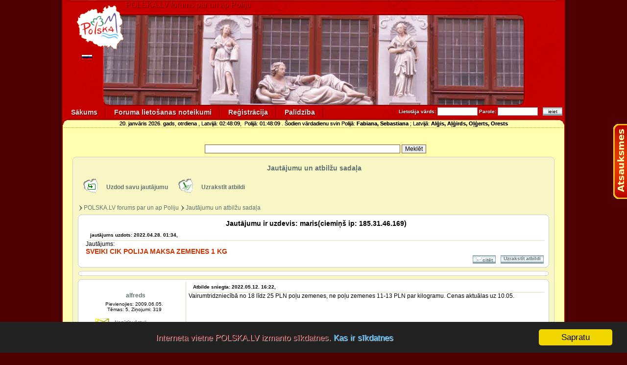

--- FILE ---
content_type: text/html;charset=windows-1257
request_url: https://polska.lv/info/forum/index.php?cat=0&tem=649&lang=2
body_size: 4738
content:
			
<!DOCTYPE html PUBLIC "-//W3C//DTD XHTML 1.0 Transitional//EN" "http://www.w3.org/TR/xhtml1/DTD/xhtml1-transitional.dtd">
<html xmlns="http://www.w3.org/1999/xhtml">
   <head>
		<title>POLSKA.LV forums par un ap Poliju</title>
		<meta http-equiv="Content-Type" content="text/html; charset=windows-1257" />
		<meta name="description" content="" />
		<meta name="keywords" content="" />
		<link rel="stylesheet" type="text/css" href="../site/gl.css"/>
		<link rel="stylesheet" type="text/css" href="site/gl.css"/>

<style type="text/css">
#top_fons{
	background: url(https://www.polska.lv/info/images/top_bilde/8.jpg) no-repeat 80px 20px;
	height: 265px;
}
</style>
<!--[if lt IE 8]><style>
/* su h2 per vis bordo */
.outer, .wide, h2 {
	_height: 0;
	zoom: 1;
}
/* rimuove complicazione per Gecko 1.7-, ma right deve avere un m-l che
si sovrapponga a b-r di outer, altrimenti non esce abbastanza da outer */
.left {
	margin-right: 0;
}
.right {
	margin-left: 1px;
}
</style><![endif]-->
<!-- Begin Cookie Consent plugin by Silktide - http://silktide.com/cookieconsent -->
<script type="text/javascript">
    window.cookieconsent_options = {"message":"Interneta vietne POLSKA.LV izmanto s&#299;kdatnes.","dismiss":"Sapratu","learnMore":"Kas ir s&#299;kdatnes","link":"http://www.polska.lv/cookies_lv.html","theme":"dark-bottom"};
</script>

<script type="text/javascript" src="//cdnjs.cloudflare.com/ajax/libs/cookieconsent2/1.0.9/cookieconsent.min.js"></script>
<!-- End Cookie Consent plugin -->
   </head>
<body><div id="glbody">
<div class="wrapper">

	<div id="top_fons">
		<div class="wide top">
			<div id="top1">	
				<div id="polska_logo"><a href="http://www.polska.lv/info/forum/">						<img border=0 src="https://www.polska.lv/info/site/polska-logo.gif" width="103" height="100"></a>
				</div>
				POLSKA.LV forums par un ap Poliju			
				<div style="clear: both;"></div>
<div id="LangBar">
		<a href="https://www.polska.lv/info/forum/index.php?lang=3">
					<img class="langBarIcon" border=0 src="include/languages/ru/icon.png" width="21px" height="10px" >
		</a></div>				</div>
			<div id="title_nav">
				<ul><li><a href="index.php?lang=2">S&#257;kums</a></li><li><a href="index.php?action=1&lang=2">Foruma lieto&#353;anas noteikumi</a></li><li><a href="index.php?action=2&lang=2">Re&#291;istr&#257;cija</a></li><li><a href="index.php?action=4&lang=2">Pal&#299;dz&#299;ba</a></li><div class="to-right">

				<form id="Loginform" name="loginForm" action="index.php?userIn=1&cat=0&tem=649&lang=2" method="post">
					<div class="to-left" style="margin-right: 10px;">
					Lietot&#257;ja v&#257;rds: <input class="lauks" name="user" type="text">
					Parole: <input class="lauks" name="pass" type="password">
					</div>
					<input class="poga" type="submit" name="poga" value="ieiet">
				</form>			</div></ul>				
			</div>
			<div id="topInfoBox">
20. janv&#257;ris&nbsp;2026. gads,&nbsp;otrdiena
<script>
var standardbrowser=!document.all&&!document.getElementById

if (standardbrowser)
document.write('<form name="tick"><input type="text" name="tock" size="11"></form>')

function show_clock(h, mi, s, objname, alternate){
if(!alternate){
        var alternate=0
}
if (!standardbrowser){
        var clockobj=document.getElementById? document.getElementById(objname) : document.all[objname]
}
if((h != null && h.toString().length > 0) && ( mi != null && mi.toString().length > 0) && ( s != null && s.toString().length > 0)){
        var Digital=new Date(99, 1, 1, h, mi, s+1)
}else {
        var Digital=new Date()
}
var hours=Digital.getHours()
var minutes=Digital.getMinutes()
var sekundes=Digital.getSeconds()
var dn="AM"

if (hours.toString().length==1){
        hours="0"+hours
}
if (minutes<=9){
        minutes="0"+minutes
}
if (sekundes<=9){
        sekundes="0"+sekundes
}
if (standardbrowser){
        if (alternate==0){
                document.tick.tock.value=hours+":"+minutes+" "+sekundes+" "+dn
        }else{
                document.tick.tock.value=hours+" "+minutes+" "+sekundes+" "+dn
    }
}
else{
        if (alternate==0){
                if(clockobj != null)
                clockobj.innerHTML=hours+":"+minutes+":"+sekundes
        }
        else {
                if(clockobj != null)
                clockobj.innerHTML=hours+":"+minutes+":"+sekundes
        }
}
        alternate=(alternate==0)? 1 : 0
        setTimeout("show_clock("+Digital.getHours()+", "+Digital.getMinutes()+", "+Digital.getSeconds()+", '"+objname+"', "+alternate+")",1000)
}
//window.onload=show
//-->
</script>

,&nbsp;Latvij&#257;: <span  id="digitalclock" class="styling"></span>,&nbsp;
Polij&#257;: <span  id="digitalclock2" class="styling"></span>

<script>show_clock(02, 48, 03, "digitalclock", 0);</script>
<script>show_clock(1, 48, 03, "digitalclock2", 0);</script>. &#352;odien v&#257;rdadienu svin Polij&#257;: <b>Fabiana, Sebastiana
</b>; Latvij&#257;: <b>Al&#291;is, A&#316;&#291;irds, O&#316;&#291;erts, Orests
</b>			
			</div>
		</div>
	</div>


		<div class="centerTxt">
	<center>
	
	<form action="http://www.polska.lv/info/forum/search.php" id="cse-search-box">
  <div>
    <input type="hidden" name="cx" value="partner-pub-1556165997924286:2245758123" />
    <input type="hidden" name="cof" value="FORID:10" />
    <input type="hidden" name="ie" value="Windows-1257" />
    <input type="text" name="q" size="55" />
    <input type="submit" name="sa" value="Mekl&#275;t" />
  </div>
</form>

<script type="text/javascript" src="http://www.google.lv/coop/cse/brand?form=cse-search-box&amp;lang=lv"></script>


	</center>
		
			<div id="xsnazzy"><b class="xtop"><b class="xb1"></b><b class="xb2"></b><b class="xb3"></b><b class="xb4"></b></b><div class="xboxcontent"><div class="pamatToen" style="padding: 10px;margin: 0px;"><h4><a href="index.php?cat=0&lang=2">Jaut&#257;jumu un atbil&#382;u sada&#316;a</a><br></h4><div id="NewTematButton">
									<a href="index.php?lang=2&cat=0&newT&lang=2">Uzdod savu jaut&#257;jumu</a></div><div id="NewPostButton">
							<a href="index.php?lang=2&cat=0&tem=649&newP&lang=2&lpp=0">Uzrakst&#299;t atbildi</a></div><div style="clear: both;"></div><ul id="horNav"><li><a href="index.php?lang=2">POLSKA.LV forums par un ap Poliju</a></li><li><a href="index.php?cat=0&lang=2">Jaut&#257;jumu un atbil&#382;u sada&#316;a</a></li></ul><div id="xsnazzy"><b class="xtop"><b class="xb1"></b><b class="xb2B"></b><b class="xb3B"></b><b class="xb4B"></b></b><div class="xboxcontent postToen"><div style="padding: 0px;margin: 0px 5px 0px 5px;">
				<div style="margin-left: 10px;">
					<div id="postAddDataAndTem"><h4>Jaut&#257;jumu ir uzdevis: maris(ciemi&#326;&#353; ip: 185.31.46.169)</h4>jaut&#257;jums uzdots: 2022.04.28. 01:34, 
					</div>
					Jaut&#257;jums:<br><div style="passing: 10px; font-size: 14px; color: #CC3300; font-weight: bold;"> SVEIKI CIK POLIJA MAKSA ZEMENES 1 KG<br></div>
				</div><div style="clear: both;"></div><div style="text-align: right; padding: 0px 0px 20px 0px;">
					<a id="poga2" href="index.php?lang=2&cat=0&tem=649&newP&lang=2&lpp=0">
					Uzrakst&#299;t atbildi</a>
					<a id="poga2" href="index.php?lang=2&cat=0&tem=649&newP&cyt=1015&lang=2&lpp=0">
					<img border=0 src="site/cyt.gif">cit&#275;t</a>
					</div>
					
					<div style="clear: both;"></div></div></div><b class="xbottom"><b class="xb4B"></b><b class="xb3B"></b><b class="xb2B"></b><b class="xb1"></b></b></div><div id="xsnazzy"><b class="xtop"><b class="xb1"></b><b class="xb2B"></b><b class="xb3B"></b><b class="xb4B"></b></b><div class="xboxcontent postToen"><center><script type="text/javascript"><!--
google_ad_client = "ca-pub-1556165997924286";
/* polska_forum_konteksts */
google_ad_slot = "8934274091";
google_ad_width = 728;
google_ad_height = 90;
//-->
</script>
<script type="text/javascript"
src="http://pagead2.googlesyndication.com/pagead/show_ads.js">
</script></center></div><b class="xbottom"><b class="xb4B"></b><b class="xb3B"></b><b class="xb2B"></b><b class="xb1"></b></b></div><div id="xsnazzy"><b class="xtop"><b class="xb1"></b><b class="xb2B"></b><b class="xb3B"></b><b class="xb4B"></b></b><div class="xboxcontent postToen"><div style="padding: 0px;margin: 0px 5px 0px 5px;"><div class="to-left" id="userInfo">
					<a name="1652361740">
					<h4><a href="index.php?userID=1&lang=2">alfreds</a></h4>
					
					Pievienojies: 2009.06.05.<br>
					T&#275;mas: 5, Zi&#326;ojumi: 319
					<br><br>
					<a id="mailSendLink" href="index.php?userID=1&SendMail&lang=2" title="Nos&#363;t&#299;t v&#275;stuli">
					Nos&#363;t&#299;t v&#275;stuli</a>
				</div><div style="margin-left: 220px;">
					<div id="postAddDataAndTem">Atbilde sniegta: 2022.05.12. 16:22, 
					<br></div>
					 Vairumtridzniecībā no 18 līdz 25 PLN poļu zemenes, ne poļu zemenes 11-13 PLN par kilogramu. Cenas aktuālas uz 10.05.<br><br>
					</div><div style="clear: both;"></div><div style="text-align: right; padding: 0px 0px 20px 0px;">
					<a id="poga2" href="index.php?lang=2&cat=0&tem=649&newP&lang=2&lpp=0">
					Uzrakst&#299;t atbildi</a>
					<a id="poga2" href="index.php?lang=2&cat=0&tem=649&newP&cyt=1016&lang=2&lpp=0">
					<img border=0 src="site/cyt.gif">cit&#275;t</a>
					</div>
					
					<div style="clear: both;"></div></div></div><b class="xbottom"><b class="xb4B"></b><b class="xb3B"></b><b class="xb2B"></b><b class="xb1"></b></b></div><div id="lapu_navigacija"><span id="navigacija_active">1</span></div><br class="clear"></div></div><b class="xbottom"><b class="xb4"></b><b class="xb3"></b><b class="xb2"></b><b class="xb1"></b></b></div>		
		

			<br class="clear" />
		</div>

	
<ul id="bottom_link_panel"><li><a href="http://www.polska.lv/info">Inform&#257;cija par Poliju</a></li><li><a href="http://www.polska.lv/info/hotels">Viesn&#299;cu rezerv&#275;&#353;ana Polij&#257;</a></li></ul>

<div class="wide bottom">
	<div id="copyrait"><a href="https://www.polska.lv/info/"> PIC TURIS 2012-2013</a></div>
</div>
</div>
</div>
<div style="background-color: #3C0000">
<!-- Yandex.Metrika counter --> <script type="text/javascript"> (function (d, w, c) { (w[c] = w[c] || []).push(function() { try { w.yaCounter37312400 = new Ya.Metrika({ id:37312400, clickmap:true, trackLinks:true, accurateTrackBounce:true, webvisor:true }); } catch(e) { } }); var n = d.getElementsByTagName("script")[0], s = d.createElement("script"), f = function () { n.parentNode.insertBefore(s, n); }; s.type = "text/javascript"; s.async = true; s.src = "https://mc.yandex.ru/metrika/watch.js"; if (w.opera == "[object Opera]") { d.addEventListener("DOMContentLoaded", f, false); } else { f(); } })(document, window, "yandex_metrika_callbacks"); </script> <noscript><div><img src="https://mc.yandex.ru/watch/37312400" style="position:absolute; left:-9999px;" alt="" /></div></noscript> <!-- /Yandex.Metrika counter -->


<!-- puls.lv START //-->
<SCRIPT type="text/javascript">var _puls_counter_loaded = false;</SCRIPT>
<SCRIPT src="https://hits.puls.lv/?sid=24040&js=1" type="text/javascript"></SCRIPT>
<SCRIPT type="text/javascript">
<!--
if( _puls_counter_loaded ){_puls_counter(24040);}
//--></SCRIPT>
<noscript>
<a href="http://puls.lv/" target="_blank"><img src="https://hits.puls.lv/?sid=24040&jsver=0" border=0 alt="PULS.LV Professional rating system"></a>
</noscript>
<!-- puls.lv END //-->

<!-- =======//====TOP.LV====//======= -->
<a href="http://www.top.lv" title="Top.Lv Rating system" target="_blank"><img src="https://top.lv/counter.php?sid=23683&type=7" width="88" height="31" alt="Top.LV" border="0"></a></center>
<!-- =======//====TOP.LV====//======= --> 
<!--Openstat--><span id="openstat2099629"></span><script type="text/javascript">
var openstat = { counter: 2099629, image: 64, next: openstat }; document.write(unescape("%3Cscript%20src=%22http" +
(("https:" == document.location.protocol) ? "s" : "") +
"://openstat.net/cnt.js%22%20defer=%22defer%22%3E%3C/script%3E"));
</script><!--/Openstat-->
 <!-- begin of Top100 code -->
<script id="top100Counter" type="text/javascript" src="https://counter.rambler.ru/top100.jcn?2190208"></script>
<noscript>
<img src="//counter.rambler.ru/top100.cnt?2190208" alt="" width="1" height="1" border="0" />
</noscript>
<!-- end of Top100 code -->

<!-- europuls.eu START //-->
<SCRIPT type="text/javascript">var _ps_counter_loaded = false;</SCRIPT>
<SCRIPT src="https://hits.europuls.eu/?sid=5822&js=1" type="text/javascript"></SCRIPT>
<SCRIPT type="text/javascript">
<!--
if( _ps_counter_loaded ){_ps_counter(5822);}
//--></SCRIPT>
<noscript>
<a href="http://europuls.eu/" target="_blank"><img src="https://hits.europuls.eu/?sid=5822&jsver=0" border=0 alt="Europuls.eu - Catalog of the European Internet resources"></a>
</noscript>
<!-- europuls.eu END //-->
 <!-- Rating@Mail.ru counter -->
<script type="text/javascript">//<![CDATA[
var _tmr = _tmr || [];
_tmr.push({id: '2368182', type: 'pageView', start: (new Date()).getTime()});
(function (d, w) {
   var ts = d.createElement('script'); ts.type = 'text/javascript'; ts.async = true;
   ts.src = (d.location.protocol == 'https:' ? 'https:' : 'http:') + '//top-fwz1.mail.ru/js/code.js';
   var f = function () {var s = d.getElementsByTagName('script')[0]; s.parentNode.insertBefore(ts, s);};
   if (w.opera == "[object Opera]") { d.addEventListener("DOMContentLoaded", f, false); } else { f(); }
})(document, window);
//]]></script><noscript><div style="position:absolute;left:-10000px;">
<img src="//top-fwz1.mail.ru/counter?id=2368182;js=na" style="border:0;" height="1" width="1" alt="reiting@Mail.ru" />
</div></noscript>
<!-- //Rating@Mail.ru counter -->
<!-- Rating@Mail.ru logo -->
<a href="http://top.mail.ru/jump?from=2368182">
<img src="//top-fwz1.mail.ru/counter?id=2368182;t=286;l=1" 
style="border:0;" height="31" width="38" alt="reiting@Mail.ru" /></a>
<!-- //Rating@Mail.ru logo -->
<br><span style="font-size: 8px; color: #B9C0C6;">Parse Time: 0.066s</span></div>
<div style="position: fixed; right: 0px; top: 250px;">
<a href="https://www.polska.lv/info/centrs/lv/katalog/Par_mums/1/Atsauksmes/77">
<img border=0 src="https://www.polska.lv/info/images/atsauksmes_lv.png"></a></div>
</body>
</html>


--- FILE ---
content_type: text/css
request_url: https://polska.lv/info/site/gl.css
body_size: 3472
content:
body{margin:0px;padding:0;color:#000;background-color:#fff;font-family:Verdana, Geneva, Helvetica, Arial, sans-serif;font-size:100%;text-align:center;background:#500000;}
#glbody{background:url(bg_fons.jpg) repeat-y top center;}
.clear{clear:both;}
.alignright{text-align:right;}
.wide{background-color:#000;height:265px;margin:0px;padding:0px;}
.top{background:url(top_fons.png) no-repeat top left;margin:0px;padding:0px;text-shadow:#3A0303 1px 1px 1px;}
.bottom{position:relative;padding:0px 5px 0px 5px;height:46px;text-align:center;background:url(bottom_fons.gif) no-repeat top left;}
.testfloat{width:200px;border:2px solid #f90;background-color:#ffd;font-size:.8em;}
.to-right{float:right;}
.to-left{float:left;}
.ap-test{position:absolute;top:-112px;height:111px;he\ight:110px;overflow:hidden;border-top:1px solid #000;background-color:#5b5;color:#000;}
.ap-left{width:170px;left:0;}
.ap-right{width:160px;right:0;}
.wrapper{margin:0 auto;width:1024px;w\idth:1024px;text-align:left;border-right:2px solid #9B0000;border-left:2px solid #9B0000;background:#FFFFAD;}
.outer{padding-left:210px;background:#FFFFAD;}
.wrap-cl{float:left;width:100%;margin-right:-1px;}
.center{float:right;width:100%;margin-left:-1px;margin-bottom:-1px;background:#FFFFAD;}
.left{float:left;position:relative;width:210px;margin-left:-211px;margin-right:2px;background:#FFFFAD;}
.right{float:right;position:relative;width:210px;margin-right:-1px;margin-left:2px;}
.left{padding-bottom:110px;}
.outer{word-wrap:break-word;}
p, h1, h2, h3{margin:0 0 1em 0;color:#680202;text-shadow:#FFF 1px 1px 1px;}
h1{font-size:20px;text-align:left;}
#top1{height:214px;padding:1px 0px 0px 10px;color:#ED0202;}
#top1 h4{font-weight:bold;float:left;margin:0px;padding:0px;}
#polska_logo{padding:5px 0px 0px 15px;float:left;}
.langBarIcon{border:1px solid #930000;}
#LangBar{display:block;padding:0px;margin:5px 5px 5px 9px;width:60px;height:20px;text-align:center;}
#topInfoBox{margin:2px;padding:2px;font-size:11px;text-align:center;border-bottom:1px #B7B700 dotted;text-shadow:#3A0303 0px 0px 0px;}
#regionLInk{margin:0px;padding:0px;font-style:oblique;}
#regionLInk a{color:#500000;text-decoration:none;}
#regionLInk li{list-style-type:none;margin:2px;padding:2px;}
#regionLInk ul li{display:inline;list-style-type:none;margin:2px 5px 2px 5px;}
#regionLInk ul li a{border-bottom:1px solid #D3BD41;}
#regionLInk ul li a:hover{border-bottom:1px solid #82731E;}
#title_nav{height:27px;margin-left:30px;color:#fff;margin:0px;padding:0px;}
#title_nav ul{margin:0px 0px 0px 0px;padding:0px;font-size:14px;font-weight:bold;height:27px;}
#title_nav ul li{display:inline;list-style-type:none;}
#title_nav ul li a{display:table;float:left;margin:3px 0px 0px 0px;padding:3px 15px 3px 15px;background:#C60000;color:#E7D0CF;text-decoration:none;border-left:2px #D60000 solid;border-right:2px #9D0000 solid;}
#title_nav ul li a:hover{background:#B52018;padding:4px 14px 2px 16px;color:#fff;text-decoration:none;border-right:2px #9D0000 solid;background:url(t2.gif) no-repeat 0px 0px;}
#title_nav ul li span{display:table;float:left;margin:3px 0px 0px 0px;padding:4px 14px 2px 16px;color:#fff;border-left:2px #D60000 solid;border-right:2px #9D0000 solid;background:url(t2.gif) no-repeat 0px 0px;}
#copyrait{padding:25px 5px 5px 0px;font-weight:bold;font-size:10px;}
#copyrait a{color:#fff;text-decoration:none;}
#centerTxt{margin:10px;padding:20px;border-left:1px #B7B700 dotted;text-align:justify;line-height:1.8;font-size:12px;}
#centerTxtG{margin:10px;padding:20px 5px 20px 5px;border-left:1px #B7B700 dotted;text-align:justify;line-height:1.8;font-size:12px;}
#centerTxt h3{font-size:14px;font-weight:bold;text-align:center;margin:10px 0px 0px 0px;padding:5px;}
#centerTxt h4{font-size:12px;font-weight:bold;margin:0px;padding:5px;}
#centerTxt h4 img{float:left;margin:5px;}
#centerTxt a.link{background:url(url_norade.gif) no-repeat right 3px;padding:0px 13px 0px 2px;color:#2E4058;font-weight:bold;text-decoration:none;border-bottom:1px solid #2E4058;}
#centerTxt a.link:hover{background:url(url_norade_active.gif) no-repeat right 3px;color:#000;border-bottom:1px solid #CC0000;}
#APTXT{font-size:14px;}
#Rbox{position:relative;margin:10px 1px 15px 5px;background:url('RBoxTitleF.png') no-repeat top left;}
#Lbox{position:relative;margin:10px 5px 15px 1px;background:url('LBoxTitleF.gif') no-repeat top right;}
#BoxTitle{position:relative;color:#fff;padding:3px 5px 1px 27px;font-size:12px;font-weight:bold;background:url('Box_Title_nor.gif') no-repeat 8px 3px;}
#BoxSaturs{position:relative;border-top:2px solid #9B0000;background:#F3EF98;font-size:12px;}
#BoxSaturs ul{margin:0px;padding:0px;}
#BoxSaturs ul li{list-style-type:none;margin:0px;padding:0px 0px 0px 0px;}
#BoxSaturs ul li ul{padding-left:10px;}
#BoxSaturs ul li span{display:block;border-bottom:1px #DECA12 solid;color:#86790B;margin:0px;padding:3px 1px 2px 15px;text-decoration:none;background:#EEE86F;text-align:center;font-weight:bold;}
#BoxSaturs ul li a{display:block;border-bottom:1px #DECA12 solid;color:#86790B;margin:0px;padding:3px 1px 2px 15px;text-decoration:none;background:url(KatNavN.png) no-repeat 5px 7px;}
#BoxSaturs ul li a:hover{color:#363F3F;background:url(KatNavA.png) no-repeat 5px 7px;}
#BoxSaturs .selMenuP{color:#363F3F;background:url(KatNavA.png) no-repeat 5px 7px;border-bottom:1px #363F3F solid;}
#box-txt{padding:5px 2px 2px 2px;color:#764B4B;font-size:12px;text-align:center;}
#box_info_title{background:#DED670;text-align:center;margin:0px 10px 0px 10px;}
#LBoxBottom{position:relative;height:20px;background:url('LBoxBottomF.png') no-repeat top right;}
#RBoxBottom{position:relative;height:20px;background:url('RBoxBottomF.png') no-repeat top left;}
#picture-centerInfo{display:table-cell;padding:5px 20px 5px 20px;font-size:10px;text-align:center;}
#picture-center{display:table-cell;padding:5px;margin:10px;font-size:10px;border:1px #DBCE73 solid;text-align:center;}
#picture-left{float:left;padding:5px;margin:10px 20px 10px 10px;font-size:10px;text-align:center;border:1px #DBCE73 solid;}
#picture-right{float:right;padding:5px;margin:10px 20px 10px 20px;font-size:10px;text-align:center;border:1px #DBCE73 solid;}
#picture_lupa{float:left;width:16px;height:16px;background:url(lupa.gif);cursor:pointer;}
#picture_coment{width:200px;color:#86790B;}
#left{float:left;padding:0px 0px 0px 5px;}
#right{float:right;padding:0px 5px 0px 0px;}
.calculatorSel{position:absolute;width:70px;height:20px;clip:rect(0px, 53px, 20px, 0px);background:url(selectPoga.png) no-repeat 0px 0px;border:0px solid #7f5141;}
#calculatorSel1{top:5px;left:30px;}
#calculatorSel2{top:5px;left:120px;}
.calculatorInput{position:absolute;font-size:8pt;color:#000000;width:50px;border:1px solid #7f5141;}
#calculatorInput1{top:27px;left:30px;}
#calculatorInput2{top:27px;left:120px;}
#center_full_nav{min-width:400px;margin-top:0px;padding:10px 5px 0px 5px;list-style-type:none;font-size:12px;}
#center_full_nav a{background:url(nor.gif) no-repeat 0px 0px;padding-left:30px;font-weight:bold;color:#500000;text-decoration:none;}
#center_full_nav a:hover{color:#CE0000;text-decoration:underline;}
#center_full_nav li{padding-left:0px;margin:0px;}
#center_full_nav_txt{min-width:400px;list-style-type:none;font-size:12px;padding:0px 0px 5px 0px;margin:0px 0px 20px 0px;border-bottom:1px #B7B700 dotted;}
#center_full_nav_txt li{padding:0px;margin:0px;}
#center_full_nav_txt a{padding-left:30px;font-weight:normal;background:url(nor1.gif) no-repeat 0px 0px;}
#center_full_nav_txt a:hover{font-weight:normal;}
#center_full_nav_txt span{font-size:10px;padding:0px 10px 0px 10px;margin:0px;border-right:1px #B7B700 dotted;}
#center_full_nav_txt span a{background:url(vel.png) no-repeat right 5px;margin:0px;padding:0px 20px 0px 0px;text-align:right;}
#news_title{font-size:11px;padding:5px;}
#news_link{display:block;font-size:12px;text-decoration:none;padding:5px;color:#500000;font-weight:bold;}
#retunr_link{background:url(vel_to_right.gif) no-repeat top left;padding:0px 0px 0px 20px;font-size:11px;color:#5F5F21;}
#vel{display:block;background:url(vel.png) no-repeat top right;margin:0px 0px 0px 0px;padding:0px 20px 0px 0px;text-align:right;font-size:11px;color:#5F5F21;}
#prognozeTableCityTitul{border:0px;border-collapse:collapse;width:100%;}
#prognozeTable{border:0px;border-collapse:collapse;width:100%;}
#prognozeTable th{border:1px solid #EDD91F;font-size:11px;}
#prognozeTable td{border:1px solid #EDD91F;font-size:10px;background:#fff;}
#valutatable{border:0px;border-collapse:collapse;margin:0px 0px 0px 5px;padding:0px;width:95%;}
#valutatable th{text-align:center;}
#valutatable td{background:#fff;text-align:center;border:1px solid #EDD91F;height:20px;}
.text_to_right{text-align:right;}
#album_navigacija{display:block;width:190px;font-size:10px;text-decoration:none;}
#album_list_top{background:url(foto_album_top.png) no-repeat 0px 0px;width:190px;height:15px;margin:0px;padding:0px 0px 0px 5px;text-align:left;}
#albums_foto_ramis{background:url(foto_album_ramis.png) no-repeat 0px 0px;width:190px;height:123px;margin:0px;padding:0px;}
#album_list_dol_title{background:url(foto_album_bottom.png) no-repeat 0px 0px;font-weight:bold;text-align:center;width:190px;height:15px;margin:0px;padding:0px;}
#pictures_min{width:190px;height:123px;margin:0px;padding:0px;}
#albumListe{margin:30px 10px 10px 10px;padding:0px;display:table;width:100%;}
#albumListe li{display:inline;float:left;padding:10px 10px 10px 10px;text-align:center;font-size:12px;}
#albumListe li a{display:block;width:190px;height:153px;text-decoration:none;}
#albumFotoListe{margin:10px 200px 10px 10px;padding:0px;}
#albumFotoListe li{list-style:none;padding:5px;margin:5px;}
#albumFotoListe li h2{text-align:left;}
#albumFotoListeFRE{padding:0px 3px 3px 0px;margin:0px;font-size:12px;}
#toGalerry{display:block;background:url(vel.png) no-repeat right 4px;margin:0px 0px 0px 0px;padding:0px 20px 0px 0px;text-align:right;font-size:12px;color:#5F5F21;}
.albumLiPicture{float:left;border:#DAC98D solid 1px;padding:3px;margin:0px 10px 0px 0px;}
.albumLiPicture a{display:block;width:190px;height:115px;margin:0px;padding:0px;}
#lapu_navigacija{border:0;padding:1px 20px 0px 20px;margin:0;text-align:center;font-size:10px;font-weight:bold;}
#lapu_navigacija a{float:left;display:inline;line-height:1em;color:#796224;border:1px solid #B5A91E;margin:2px;padding:3px 5px 3px 5px;text-align:center;text-decoration:none;-moz-border-radius:4px;-webkit-border-radius:4px;border-radius:4px;}
#lapu_navigacija a:hover{background:#E1D74B;color:#000000;}
#lapu_navigacija span{float:left;display:inline;line-height:1em;border:1px solid #B5A91E;margin:2px;padding:3px 5px 3px 5px;text-align:center;background:#E1D74B;color:#000000;-moz-border-radius:4px;-webkit-border-radius:4px;border-radius:4px;}
#star-rating{list-style:none;margin:0px;padding:0px;width:100px;height:20px;position:relative;overflow:hidden;background:url(stars.gif) top left repeat-x;}
#star-rating li{padding:0px;margin:0px;height:20px;width:20px;float:left;}
#star-rating li a{display:block;width:20px;height:20px;line-height:20px;text-decoration:none;z-index:20;position:absolute;padding:0px;overflow:hidden;}
#star-rating li a:hover{background:url(stars.gif) left bottom;z-index:2;left:0px;border:none;}
#star-rating li a:active{outline:none;}
#star-rating li.current-rating{background:url(stars.gif) left center;position:absolute;height:20px;display:block;z-index:1;}
#star-rating a.one-star{left:0px;}
#star-rating a.one-star:hover{width:20px;}
#star-rating a.two-stars{left:20px;}
#star-rating a.two-stars:hover{width:40px;}
#star-rating a.three-stars{left:40px;}
#star-rating a.three-stars:hover{width:60px;}
#star-rating a.four-stars{left:60px;}
#star-rating a.four-stars:hover{width:80px;}
#star-rating a.five-stars{left:80px;}
#star-rating a.five-stars:hover{width:100px;}
table{border:0px;border-collapse:collapse;margin:5px;}
table td{padding:0px;padding:2px;}
.border{border-bottom:1px #79792B solid;border-right:1px #79792B solid;border-left:1px #9F9F39 solid;border-top:1px #9F9F39 solid;}
.border tr{border:1px #79792B solid;}
.border tr td{border:1px #79792B solid;}
.border th{border:1px #79792B solid;background:#D0CE75;font-weight:bold;text-align:center;}
.calendar{border-top:1px solid #d5d5d5;border-left:1px solid #d5d5d5;border-collapse:collapse;margin:5px;width:490px;}
.calendar th{text-align:center;border-right:1px solid #d5d5d5;border-bottom:1px solid #d5d5d5;}
.calendar td{width:70px;border-right:1px solid #d5d5d5;margin:1px;padding:1px;}
.mc_day_info{color:#999;float:left;height:110px;overflow:hidden;text-overflow:ellipsis;padding:0 5px 5px 5px;width:66px}
.mc_day_info_inner{float:left;width:100%;height:100%;border-bottom:2px solid #999;}
.calendar_vardadiena{font-weight:normal;font-size:10px;padding-top:20px;}
.cipars{font-weight:bold;font-size:20px;text-align:right;}
.menesaNos{font-weight:normal;font-size:10px;text-align:center;}
.darbdiena{color:#3d3d3d;}
.brivdiena{color:#d00000;}
#valutaTable{width:250px;border:1px solid #D0CE75;}
#valutaTable th{background:#D0CE75;text-align:center;}
#valutaTable td{width:125px;text-align:center;border:1px solid #D0CE75;}
#modDataToTxt{font-size:10px;text-align:right;color:#86790B;padding:0px 10px 20px 10px;}
#cse-search-box{padding:10px 0px 0px 7px;margin:0px;}
#cse-search-box input{font-size:12px;color:#000;border:1px solid #7f5141;}
#meklesanas{width:130px;padding:2px;}
#poga{width:50px;padding:2px;}
#popularTextList{margin:2px 2px 0 2px;overflow:auto;height:100px;position:relative;}
#popularNartyList{margin:2px 2px 0 2px;overflow:auto;height:100px;position:relative;background:url(slepotajs.png) no-repeat top left}
#valIndicator0{background:url(val.png) no-repeat right 2px;}
#valIndicator1{background:url(val.png) no-repeat right -15px;}
#valIndicator2{background:url(val.png) no-repeat right -28px;}
.backnarty{margin:0px 5px 0px 0px;padding:0px 0px 0px 10px;text-align:left;font-size:11px;color:#5F5F21;}
.skyInfoBox{padding:10px 10px 20px 10px;border-bottom:1px #B7B700 dotted;}
.skyInfoLine{font-weight:bold;}
.skyInfoLine div{float:left;width:250px;text-align:right;font-weight:normal;padding-right:5px;}
#linkNaPytanie{padding:0px;margin:0px 0px 20px 0px;width:560px;}
#linkNaPytanie a{display:block;margin:0px;padding:0px 0px 0px 38px;font-size:12px;font-weight:bold;text-decoration:none;color:#B50404;background:url('helpbutton.png') no-repeat 0px -33px;}
#linkNaPytanie a:hover{background:url('helpbutton.png') no-repeat 0px 5px;}
.lineTop{border-top:1px #B7B700 dotted;}
.lineBottom{border-bottom:1px #B7B700 dotted;}
#googlemekle{float:right;display:block;height:50px;width:280px;margin:30px -5px 0px 0px;padding:0px;background:url('searchfons.png') no-repeat 0px 1px;}
#googlemekle .search fieldset{float:left;padding:4px 0 0;white-space:nowrap;}
#googlemekle .search u,
#googlemekle .search b,
#googlemekle .search input{float:left;width:12px;background:url(search-input.png);background-position:100% -44px;margin:2px 0 0;}
#googlemekle .search input{width:150px;border-top:0px solid #848484;border-bottom:0px solid #848484;border-right:0px;border-left:0px;height:20px;}
#googlemekle .search u,
#googlemekle .search b{height:22px;}
#googlemekle .search b{width:22px;background-position:100% 0px;}
#googlemekle .search .button{margin:2px 5px 0;float:left;cursor:pointer;}
#googlemekle .button,
#googlemekle .button span{background:url(button.png) no-repeat;height:22px;display:inline-block;text-decoration:none;font-size:13px;line-height:22px;padding:0px;color:#E0F0FF;text-shadow:#CEE1F4 0px 0px 0px;}
#googlemekle .button span{background-position:100% -44px;padding:0 10px;}
#googlemekle .button span span{padding:0 !important;background-position:0 -22px;background-repeat:repeat-x;}
#googlemekle .button:hover{background-position:0 -66px;}
#googlemekle .button:hover span{background-position:100% -110px;}
#googlemekle .button:hover span span{background-position:0 -88px;}
#googlemekle fieldset, form, label, legend{margin:0;padding:0;border:0;outline:0;vertical-align:top;list-style:none;border-collapse:collapse;border-spacing:0;quotes:none;}
.fotomosaika{position:relative;display:block;overflow:hidden;}
.fotomosaikabilde{position:relative;float:left;background-repeat:no-repeat;background-position:center center;overflow:hidden;border:1px solid #DEDE97;margin:2px;-moz-border-radius:4px;-webkit-border-radius:4px;-khtml-border-radius:4px;border-radius:4px;}

--- FILE ---
content_type: text/css
request_url: https://polska.lv/info/forum/site/gl.css
body_size: 2167
content:

.centerTxt{
	padding: 20px;
	font-size: 12px;
}
.centerF {
	margin: 0px 22px 0px 22px;
	border-top: 1px solid #CDCDCD;
}
#bottom_link_panel{
	margin: 10px 20px 0px 20px;
	padding: 10px 0px 10px 0px;
	font-size: 12px;
	font-weight: bold;
	border-top: 1px solid #CDCDCD;
}
#bottom_link_panel li{
	display: inline;
	list-style-type: none;
}
#bottom_link_panel li a{
	color: #536464;
	margin: 4px 0px 0px 0px;
	padding: 3px 15px 3px 15px;
	text-decoration: none;
}
.centerNav{
	margin-left: 22px;
	margin-right: 22px;
	height: 30px;
	background-color: #F9F7C6;
	
}
.centerNav ul{
	margin: 0px 0px 0px 0px;
	padding: 0px;
	font-size: 12px;
	font-weight: bold;
	height: 27px;
}
.centerNav ul li{
	display: inline;
	list-style-type: none;
}
.centerNav ul li a{
	float: left;
	margin: 4px 0px 0px 0px;
	padding: 3px 15px 3px 15px;
	color: #536464;
	text-decoration: none;
	border-left: 1px  #fff solid;
	border-right: 1px #E1E1E1 solid;
}
.centerNav ul li a:hover{
	background: #B52018;
	padding: 4px 14px 2px 16px;
	color: #000;
	text-decoration: none;
	border-left: 1px #E1E1E1 solid;
	background: #E1E1E1;
}
#active{
	color: #000;
	text-decoration: none;
	border: 1px #E1E1E1 solid;
}
#horNav{
	margin: 0px 0px 0px 0px;
	padding: 0px;
}
#horNav li{
	display: inline;
	list-style-type: none;
}
#horNav li a{
	padding: 3px 2px 3px 12px;
	background: url(nonav.gif) no-repeat 0px 4px;
}


.to-right {
	float: right;
}
.to-left {
	float: left;
}



h4{
	font-size: 14px;
	text-align: center;
	margin: 0px;
	padding: 0px 0px 10px 0px;
}

#xsnazzy h1, #xsnazzy h2, #xsnazzy p {margin:0 10px; letter-spacing:1px; padding:0;}
#xsnazzy h1 {font-size:2.5em; color:#fff;}
#xsnazzy h2 {font-size:2em;color:#06a; border:0px none;}
#xsnazzy p {padding-bottom:0.5em;}
#xsnazzy h2 {
	padding-top: 0px; 
	margin: 0px; 
	font-size: 12px; 
	font-weight: bold; 
	color: #fff; 
	text-align: center; 
	background:#3E71AA; 
	background: url(boxTB.jpg) repeat-x left top;
	height: 20px;
	border-bottom: 1px solid #0C4176;
}
#xsnazzy {background: transparent; margin: 7px 0px 3px 0px; }
.pamatToen{
	background: #F9F7C6;
}
.postToen{
	background:#Fff;
}
.xtop, .xbottom {display:block; background:transparent; font-size:1px;}
.xb1, .xb2, .xb3, .xb4, .xb2B, .xb3B, .xb4B  {display:block; overflow:hidden;}
.xb1, .xb2, .xb3, .xb2B, .xb3B, .xb4B  {height:1px;}
.xb2, .xb3, .xb4 {background:#F9F7C6; border-left:1px solid #CDCDCD; border-right:1px solid #CDCDCD;}
.xb2B, .xb3B, .xb4B {background:#fff; border-left:1px solid #CDCDCD; border-right:1px solid #CDCDCD;}
.xb1 {margin:0 5px; background:#CDCDCD;}
.xb2 {margin:0 3px; border-width:0 2px;}
.xb3 {margin:0 2px;}
.xb4 {height:2px; margin:0 1px;}
.xb2B {margin:0 3px; border-width:0 2px;}
.xb3B {margin:0 2px;}
.xb4B {height:2px; margin:0 1px;}

.xboxcontent {
	border-left:1px solid #CDCDCD; 
	border-right:1px solid #CDCDCD; 
	border-top:0px solid #CDCDCD; 
	border-bottom:0px solid #CDCDCD; 
	display:block; 
	font-size: 12px;
}
.xboxcontent a{
	color: #627372;
	margin: 0px;
	padding: 3px 0px 0px 3px;
    text-decoration: none;
}
.xboxcontent form{
	margin: 8px 0px 0px 0px;
	padding: 0px
}
.xboxcontent hr{
	color:#CDCDCD;
	background-color:#CDCDCD;
	height: 1px;
	border-width:0px;
	width: 80%;
}
#Loginform{
	font-size: 10px;
	margin: 0px;
	padding: 4px;
}
#Loginform img{
	margin: 0px;
	cursor: pointer
}
#Loginform input{
	font-size: 10px;
	padding: 0px;
	margin: 0px; 
	border: 1px solid #84A3AB;
}
#Loginform input.lauks{
	height: 15px;
	width: 80px;
}
#Loginform input.poga {
	background: url(login_buton.gif) repeat-x top left; 
	cursor: pointer;
	height: 17px;
	overflow: hidden;
	padding: 0px;
	margin: 0px;
	width: 40px;
}
#Loginform input.poga:hover { 
	background: url(login_buton_hover.gif) repeat-x top left; 
	font-weight: bold;
}
#poga1{
	display: block;
	height: 17px;
	width: 100px;
	overflow: hidden;
	padding: 0px;
	margin: 0px;
	color: #000;
	font-size: 12px;
	background: url(login_buton.gif) repeat-x top left;
	border: 1px #84A3AB solid;
}
#poga1:hover{
	background: url(login_buton_hover.gif) repeat-x top left; 
	font-weight: bold;
}
#poga2{
	display: block;
	height: 15px;
	overflow: hidden;
	padding: 0px 5px 0px 5px;
	margin: 0px 5px 0px 5px;
	text-align: center; 
	float: right;
	color: #61787E;
	font-size: 10px;
	background: url(login_buton.gif) repeat-x 0px 0px;
	border: 1px #84A3AB solid;
	font-weight: bold;
}
#poga2:hover{
	background: url(login_buton_hover.gif) repeat-x top left; 
	color: #000;
}
#poga3{
	display: block;
	height: 15px;
	overflow: hidden;
	padding: 0px 5px 0px 5px;
	margin: 0px 5px 0px 5px;
	text-align: center; 
	float: right;
	color: #61787E;
	font-size: 10px;
	background: url(del_buton.gif) repeat-x 0px 0px;
	border: 1px #AC5959 solid;
	font-weight: bold;
}
#poga3:hover{
	background: url(del_buton_hover.gif) repeat-x top left; 
	color: #000;
}
#UserDataForm{
	font-size: 12px;
	margin: 0px;
	padding: 4px;
}
#UserDataForm img{
	margin: 0px;
	cursor: pointer
}
#UserDataForm input{
	font-size: 12px;
	padding: 0px;
	margin: 0px; 
	border: 1px solid #84A3AB;
	width: 150px;
}
#UserDataForm input.lauks{
	height: 15px;
	width: 80px;
}
#UserDataForm input.poga {
	background: url(login_buton.gif) repeat-x top left; 
	cursor: pointer;
	height: 20px;
	overflow: hidden;
	padding: 0px;
	margin: 0px;
	width: 80px;
}
#UserDataForm input.poga:hover { 
	background: url(login_buton_hover.gif) repeat-x top left; 
	font-weight: bold;
}
#UserDataForm textarea{
	width: 300px;
	height: 100px;
}
#UserDataForm #radio{
	width: 20px;
}
#form_line{
	margin-bottom: 5px;
	padding-bottom: 5px;
}
#form_line_title{
	float: left; 
	width: 440px; 
	margin: 0px 5px 0px 0px;
}
#errorBox{
	background: url(error.gif) no-repeat top left; height: 32px; padding: 8px 0px 0px 39px; font-weight: bold; color: #f00;
}
#infoBox{
	background: url(information.gif) no-repeat top left; height: 32px; padding: 8px 0px 0px 39px; font-weight: bold; color: #3FBF55;
}
#NoteBox{
	background: url(small_error.gif) no-repeat top left; height: 12px; padding: 4px 0px 0px 20px; font-weight: bold; color: #f00; font-size: 12px;
}

#centraTxt{
	background: #fff;
	padding: 20px;
}
#forumCat{
	font-size: 12px;
	background: url(cat_icon.gif) no-repeat 5px 7px;
}
#forumCatNote{
	padding: 5px 5px 5px 10px;
	margin: 0px 0px 0px 37px;
}
#forumCatLink{
	display: block;
	border-bottom: 1px #DEDCB6 solid;
	text-decoration: none;
	font-size: 14px;
	padding: 3px 3px 3px 20px;
	font-weight: bold;
	margin: 0px 210px 0px 37px;
}
#forumCatStat{
	float: right;
	border-left: 1px #DEDCB6 solid;
	padding: 0px;
	width: 200px;
	text-align: center;
	line-height: 1.8;
	margin: 0px;
	font-size: 10px;
}
#forumCatStatA{
	float: right;
	border-left: 1px #DEDCB6 solid;
	padding: 0px;
	width: 130px;
	text-align: center;
	line-height: 1.8;
	margin: 0px;
	font-size: 10px;
}
#forumCatStatSmal{
	float: right;
	border-left: 1px #DEDCB6 solid;
	padding: 0px;
	width: 100px;
	text-align: center;
	line-height: 1.8;
	margin: 0px;
	font-size: 10px;
}
.adminNav{
	margin: 0px 0px 0px 0px;
	padding: 0px;
	font-size: 12px;
	font-weight: bold;
	height: 27px;
}
.adminNav li{
	display: inline;
	list-style-type: none;
}
.adminNav li a{
	float: left;
	margin: 4px 0px 0px 0px;
	padding: 3px 15px 3px 15px;
	color: #536464;
	text-decoration: none;
	border-left: 1px  #fff solid;
	border-right: 1px #E1E1E1 solid;
}
.adminNav li a:hover{
	background: #B52018;
	padding: 4px 14px 2px 16px;
	color: #000;
	text-decoration: none;
	border-left: 1px #E1E1E1 solid;
	background: #E1E1E1;
}
.adminNote{
	font-size: 12px;
	color:#f00;
}
#lapu_navigacija {
	border: 0;
	padding: 1px 20px 0px 20px;
	margin: 0;
	text-align: center;
}

#lapu_navigacija a {
	padding: 1px 5px 1px 5px;
    background: #E7E7E7;
    border: 1px #CED7D6 solid;
	color: #ADBEBD;
	margin: 0px 5px 0px 5px;
	text-decoration: none;
	font-weight: bold;
	text-align: center;
	font-size: 10px;
}
#lapu_navigacija a:hover {
	text-decoration: none;
	background: #5E7776;
	color: #fff;
	padding: 1px 5px 1px 5px;
    border: 1px #ADBEBD solid;
}
#navigacija_active{
	text-decoration: none;
	background: #5E7776;
	color: #fff;
	padding: 1px 5px 1px 5px;
    border: 1px #ADBEBD solid;
	font-size: 10px;
	font-weight: bold;
}
#NewTematButton{
	float: left;
	background: url(icon_new_Tema.gif) no-repeat top left; height: 40px; padding: 12px 0px 0px 45px; font-weight: bold;	
	margin: 2px 10px 2px 10px;
}
#NewPostButton{
	float: left;
	background: url(icon_new_post.gif) no-repeat top left; height: 40px; padding: 12px 0px 0px 45px; font-weight: bold;	
	margin: 2px 10px 2px 10px;
}
#LockTematInfo{
	float: left;
	background: url(lock_icon.gif) no-repeat top left; height: 40px; padding: 12px 0px 0px 45px; font-weight: bold;	
	margin: 2px 10px 2px 10px;
}
#panelis{
	position: absolute;
	border-left: 1px #84A3AB solid;
	border-top: 1px #84A3AB solid;
	border-right: 1px #84A3AB solid;
	width: 900px;
	padding: 2px;
	background: url(panelfons.gif) repeat-x top left; 
}
.redaktor {
	width:904px; height:300px;
	border:1px solid #84A3AB;
	margin-bottom:5px;
	background: #FFF;
	margin-top: 30px;
}
#bilzuliste{
	height: 150px; 
	overflow: auto;
	border: 2px #84A3AB solid;
	padding: 10px;
	margin: 10px;
}
#pictureFormbox{
	z-index: 1;
	position: absolute;
	left: 60px;
	top: 30px;
	width: 400px;
	height: 297px;
	background: #ADCED6;
	border: 2px #84A3AB solid;
	opacity: 0.9; 
     filter:progid:DXImageTransform.Microsoft.Alpha(opacity=90);
}
#smilbox{
	position: absolute;
	z-index: 1;
	top: 30px;
	left: 40px;
	width: 240px;
	background: #ADCED6;
	border: 1px #84A3AB solid;
	opacity: 0.8; 
     filter:progid:DXImageTransform.Microsoft.Alpha(opacity=80);
}
#smile{
	margin: 3px;
}
#forumTematListUser{
	font-size: 10px; padding: 3px 3px 3px 19px;
	height: 16px;
	background: url(user.gif) no-repeat top left;
}
#forumTematList{
	font-size: 12px; padding: 1px 3px 3px 31px;
	
	background: url(icon_temat.gif) no-repeat top left;
}
#mailSendLink{
	display: table;
	height: 20px;
	padding: 3px 3px 3px 40px;
	margin: 1px 1px 1px 20px;
	background: url(icon_mail.gif) no-repeat top left;
}
#userInfo{
	margin: 0px 4px 0px 4px;
	padding: 5px;
	border-right: 1px #DEDCB6 solid;
	border-bottom: 1px #DEDCB6 solid;
	text-align: center;
	width: 200px;
	font-size: 10px;
}
#userInfo h4{
	margin: 0px;
	padding: 5px;
	font-size: 12px;
	font-weight: bold;
}
#postAddDataAndTem{
	margin: 0px 4px 0px 4px;
	padding: 5px;
	border-bottom: 1px #DEDCB6 solid;
	font-size: 10px;
	font-weight: bold;
}

#cytat_box_author{
	font-weight: bold;
	border-bottom: 1px #CDCDCD solid;
	font-size: 10px;
	background: #F9F7C6
}
#cytat_box{
	font-size: 10px;
	background: #F9F7C6;
	border: 1px solid #909090;
	margin: 5px;
	padding: 10px;
}
#paraksts{
	font-size: 10px;
	color: #909090;
	font-style: italic;
	border-top: 1px #CDCDCD dotted;
	margin: 5px;
	padding: 5px;
}
.temEditButPlace{
	padding: 2px 10px 2px 10px;
	border-bottom: 1px solid #CDCDCD;
	border-left: 1px solid #CDCDCD;
}
.temEditButPlace a{
	padding: 0px 5px 0px 5px;
}
.hidden {visibility: hidden;}
.visible {visibility: visible;}
#drukPytania{
	padding-left: 100px;
	color: #B50404;
}


--- FILE ---
content_type: application/javascript
request_url: https://hits.europuls.eu/?sid=5822&js=1
body_size: 516
content:
function _ps_counter( sid ){var o = document.getElementById( "_europuls.eu_"+sid );var html = '<a href="https://europuls.eu/" target="_blank"><img border=0 src="'+( window.location.protocol == 'https:' ? 'https:' : '' )+'//hits.europuls.eu/?sid='+sid+'&jsver=1&tt='+escape(new Date())+'&loc='+escape( window.location.href )+'&ref='+escape( document.referrer )+'" width=88 height=31 alt="Europuls.eu - Catalog of the European Internet resources"></a>';if( o ){o.innerHTML = html;}else{document.write(html);}}
if( window._europuls_counter_id !== undefined ){_ps_counter( window._europuls_counter_id );}else{_ps_counter_loaded = true;}
